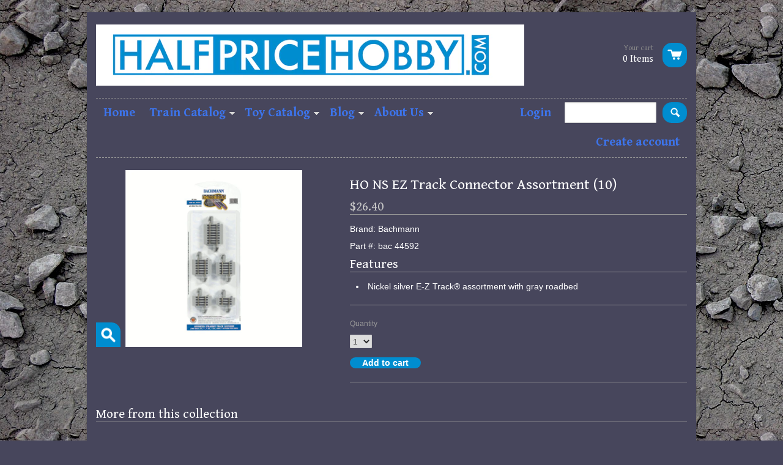

--- FILE ---
content_type: text/html; charset=utf-8
request_url: https://www.halfpricehobby.com/products/bac44592
body_size: 12930
content:
<!doctype html>
<!--[if lt IE 7]><html class="no-js ie6 oldie" lang="en"><![endif]-->
<!--[if IE 7]><html class="no-js ie7 oldie" lang="en"><![endif]-->
<!--[if IE 8]><html class="no-js ie8 oldie" lang="en"><![endif]-->
<!--[if gt IE 8]><!--><html class="no-js" lang="en"><!--<![endif]-->
<head>

  <link rel="shortcut icon" href="//www.halfpricehobby.com/cdn/shop/t/2/assets/favicon.png?v=13" type="image/png" />
  <meta charset="utf-8">
  <meta http-equiv="X-UA-Compatible" content="IE=edge,chrome=1">

  <title>Halfpricehobby.com - HO NS EZ Track Connector Assortment (10)</title>

  
  <meta name="description" content="Brand: Bachmann Part #: bac 44592 Features Nickel silver E-Z Track® assortment with gray roadbed" />
  
  
  <meta name="viewport" content="width=device-width, initial-scale=1.0, maximum-scale=1.0, user-scalable=no">
  
  <link rel="canonical" href="https://www.halfpricehobby.com/products/bac44592" /> 
  
  


  <meta property="og:url" content="https://www.halfpricehobby.com/products/bac44592" />
  <meta property="og:title" content="HO NS EZ Track Connector Assortment (10)" />
  <meta property="og:description" content="Brand: Bachmann
Part #: bac 44592
Features

Nickel silver E-Z Track® assortment with gray roadbed
" />
  <meta property="og:image" content="//www.halfpricehobby.com/cdn/shop/products/BAC44592_medium.gif?v=1571438899" />


  <link href="//www.halfpricehobby.com/cdn/shop/t/2/assets/shop.css?v=144350367112682753171674755456" rel="stylesheet" type="text/css" media="all" />
  
  <link rel="stylesheet" type="text/css" href="//fonts.googleapis.com/css?family=Gentium+Book+Basic:300,400,700">
  
  
  <link rel="stylesheet" type="text/css" href="//fonts.googleapis.com/css?family=Gentium+Book+Basic:300,400,700">
  
  <script src="//www.halfpricehobby.com/cdn/shop/t/2/assets/html5shiv.js?v=107268875627107148941382033812" type="text/javascript"></script>
  
  

  <script>window.performance && window.performance.mark && window.performance.mark('shopify.content_for_header.start');</script><meta id="shopify-digital-wallet" name="shopify-digital-wallet" content="/2805902/digital_wallets/dialog">
<meta name="shopify-checkout-api-token" content="6a715d3cac63901ee05b83d07dc84cef">
<meta id="in-context-paypal-metadata" data-shop-id="2805902" data-venmo-supported="false" data-environment="production" data-locale="en_US" data-paypal-v4="true" data-currency="USD">
<link rel="alternate" type="application/json+oembed" href="https://www.halfpricehobby.com/products/bac44592.oembed">
<script async="async" src="/checkouts/internal/preloads.js?locale=en-US"></script>
<link rel="preconnect" href="https://shop.app" crossorigin="anonymous">
<script async="async" src="https://shop.app/checkouts/internal/preloads.js?locale=en-US&shop_id=2805902" crossorigin="anonymous"></script>
<script id="shopify-features" type="application/json">{"accessToken":"6a715d3cac63901ee05b83d07dc84cef","betas":["rich-media-storefront-analytics"],"domain":"www.halfpricehobby.com","predictiveSearch":true,"shopId":2805902,"locale":"en"}</script>
<script>var Shopify = Shopify || {};
Shopify.shop = "halfpricehobby-com.myshopify.com";
Shopify.locale = "en";
Shopify.currency = {"active":"USD","rate":"1.0"};
Shopify.country = "US";
Shopify.theme = {"name":"React","id":5075194,"schema_name":null,"schema_version":null,"theme_store_id":348,"role":"main"};
Shopify.theme.handle = "null";
Shopify.theme.style = {"id":null,"handle":null};
Shopify.cdnHost = "www.halfpricehobby.com/cdn";
Shopify.routes = Shopify.routes || {};
Shopify.routes.root = "/";</script>
<script type="module">!function(o){(o.Shopify=o.Shopify||{}).modules=!0}(window);</script>
<script>!function(o){function n(){var o=[];function n(){o.push(Array.prototype.slice.apply(arguments))}return n.q=o,n}var t=o.Shopify=o.Shopify||{};t.loadFeatures=n(),t.autoloadFeatures=n()}(window);</script>
<script>
  window.ShopifyPay = window.ShopifyPay || {};
  window.ShopifyPay.apiHost = "shop.app\/pay";
  window.ShopifyPay.redirectState = null;
</script>
<script id="shop-js-analytics" type="application/json">{"pageType":"product"}</script>
<script defer="defer" async type="module" src="//www.halfpricehobby.com/cdn/shopifycloud/shop-js/modules/v2/client.init-shop-cart-sync_C5BV16lS.en.esm.js"></script>
<script defer="defer" async type="module" src="//www.halfpricehobby.com/cdn/shopifycloud/shop-js/modules/v2/chunk.common_CygWptCX.esm.js"></script>
<script type="module">
  await import("//www.halfpricehobby.com/cdn/shopifycloud/shop-js/modules/v2/client.init-shop-cart-sync_C5BV16lS.en.esm.js");
await import("//www.halfpricehobby.com/cdn/shopifycloud/shop-js/modules/v2/chunk.common_CygWptCX.esm.js");

  window.Shopify.SignInWithShop?.initShopCartSync?.({"fedCMEnabled":true,"windoidEnabled":true});

</script>
<script>
  window.Shopify = window.Shopify || {};
  if (!window.Shopify.featureAssets) window.Shopify.featureAssets = {};
  window.Shopify.featureAssets['shop-js'] = {"shop-cart-sync":["modules/v2/client.shop-cart-sync_ZFArdW7E.en.esm.js","modules/v2/chunk.common_CygWptCX.esm.js"],"init-fed-cm":["modules/v2/client.init-fed-cm_CmiC4vf6.en.esm.js","modules/v2/chunk.common_CygWptCX.esm.js"],"shop-button":["modules/v2/client.shop-button_tlx5R9nI.en.esm.js","modules/v2/chunk.common_CygWptCX.esm.js"],"shop-cash-offers":["modules/v2/client.shop-cash-offers_DOA2yAJr.en.esm.js","modules/v2/chunk.common_CygWptCX.esm.js","modules/v2/chunk.modal_D71HUcav.esm.js"],"init-windoid":["modules/v2/client.init-windoid_sURxWdc1.en.esm.js","modules/v2/chunk.common_CygWptCX.esm.js"],"shop-toast-manager":["modules/v2/client.shop-toast-manager_ClPi3nE9.en.esm.js","modules/v2/chunk.common_CygWptCX.esm.js"],"init-shop-email-lookup-coordinator":["modules/v2/client.init-shop-email-lookup-coordinator_B8hsDcYM.en.esm.js","modules/v2/chunk.common_CygWptCX.esm.js"],"init-shop-cart-sync":["modules/v2/client.init-shop-cart-sync_C5BV16lS.en.esm.js","modules/v2/chunk.common_CygWptCX.esm.js"],"avatar":["modules/v2/client.avatar_BTnouDA3.en.esm.js"],"pay-button":["modules/v2/client.pay-button_FdsNuTd3.en.esm.js","modules/v2/chunk.common_CygWptCX.esm.js"],"init-customer-accounts":["modules/v2/client.init-customer-accounts_DxDtT_ad.en.esm.js","modules/v2/client.shop-login-button_C5VAVYt1.en.esm.js","modules/v2/chunk.common_CygWptCX.esm.js","modules/v2/chunk.modal_D71HUcav.esm.js"],"init-shop-for-new-customer-accounts":["modules/v2/client.init-shop-for-new-customer-accounts_ChsxoAhi.en.esm.js","modules/v2/client.shop-login-button_C5VAVYt1.en.esm.js","modules/v2/chunk.common_CygWptCX.esm.js","modules/v2/chunk.modal_D71HUcav.esm.js"],"shop-login-button":["modules/v2/client.shop-login-button_C5VAVYt1.en.esm.js","modules/v2/chunk.common_CygWptCX.esm.js","modules/v2/chunk.modal_D71HUcav.esm.js"],"init-customer-accounts-sign-up":["modules/v2/client.init-customer-accounts-sign-up_CPSyQ0Tj.en.esm.js","modules/v2/client.shop-login-button_C5VAVYt1.en.esm.js","modules/v2/chunk.common_CygWptCX.esm.js","modules/v2/chunk.modal_D71HUcav.esm.js"],"shop-follow-button":["modules/v2/client.shop-follow-button_Cva4Ekp9.en.esm.js","modules/v2/chunk.common_CygWptCX.esm.js","modules/v2/chunk.modal_D71HUcav.esm.js"],"checkout-modal":["modules/v2/client.checkout-modal_BPM8l0SH.en.esm.js","modules/v2/chunk.common_CygWptCX.esm.js","modules/v2/chunk.modal_D71HUcav.esm.js"],"lead-capture":["modules/v2/client.lead-capture_Bi8yE_yS.en.esm.js","modules/v2/chunk.common_CygWptCX.esm.js","modules/v2/chunk.modal_D71HUcav.esm.js"],"shop-login":["modules/v2/client.shop-login_D6lNrXab.en.esm.js","modules/v2/chunk.common_CygWptCX.esm.js","modules/v2/chunk.modal_D71HUcav.esm.js"],"payment-terms":["modules/v2/client.payment-terms_CZxnsJam.en.esm.js","modules/v2/chunk.common_CygWptCX.esm.js","modules/v2/chunk.modal_D71HUcav.esm.js"]};
</script>
<script id="__st">var __st={"a":2805902,"offset":-18000,"reqid":"0039544a-3def-409c-bc5a-9a7310c926ce-1768688336","pageurl":"www.halfpricehobby.com\/products\/bac44592","u":"d3c2706f2a51","p":"product","rtyp":"product","rid":179101325};</script>
<script>window.ShopifyPaypalV4VisibilityTracking = true;</script>
<script id="captcha-bootstrap">!function(){'use strict';const t='contact',e='account',n='new_comment',o=[[t,t],['blogs',n],['comments',n],[t,'customer']],c=[[e,'customer_login'],[e,'guest_login'],[e,'recover_customer_password'],[e,'create_customer']],r=t=>t.map((([t,e])=>`form[action*='/${t}']:not([data-nocaptcha='true']) input[name='form_type'][value='${e}']`)).join(','),a=t=>()=>t?[...document.querySelectorAll(t)].map((t=>t.form)):[];function s(){const t=[...o],e=r(t);return a(e)}const i='password',u='form_key',d=['recaptcha-v3-token','g-recaptcha-response','h-captcha-response',i],f=()=>{try{return window.sessionStorage}catch{return}},m='__shopify_v',_=t=>t.elements[u];function p(t,e,n=!1){try{const o=window.sessionStorage,c=JSON.parse(o.getItem(e)),{data:r}=function(t){const{data:e,action:n}=t;return t[m]||n?{data:e,action:n}:{data:t,action:n}}(c);for(const[e,n]of Object.entries(r))t.elements[e]&&(t.elements[e].value=n);n&&o.removeItem(e)}catch(o){console.error('form repopulation failed',{error:o})}}const l='form_type',E='cptcha';function T(t){t.dataset[E]=!0}const w=window,h=w.document,L='Shopify',v='ce_forms',y='captcha';let A=!1;((t,e)=>{const n=(g='f06e6c50-85a8-45c8-87d0-21a2b65856fe',I='https://cdn.shopify.com/shopifycloud/storefront-forms-hcaptcha/ce_storefront_forms_captcha_hcaptcha.v1.5.2.iife.js',D={infoText:'Protected by hCaptcha',privacyText:'Privacy',termsText:'Terms'},(t,e,n)=>{const o=w[L][v],c=o.bindForm;if(c)return c(t,g,e,D).then(n);var r;o.q.push([[t,g,e,D],n]),r=I,A||(h.body.append(Object.assign(h.createElement('script'),{id:'captcha-provider',async:!0,src:r})),A=!0)});var g,I,D;w[L]=w[L]||{},w[L][v]=w[L][v]||{},w[L][v].q=[],w[L][y]=w[L][y]||{},w[L][y].protect=function(t,e){n(t,void 0,e),T(t)},Object.freeze(w[L][y]),function(t,e,n,w,h,L){const[v,y,A,g]=function(t,e,n){const i=e?o:[],u=t?c:[],d=[...i,...u],f=r(d),m=r(i),_=r(d.filter((([t,e])=>n.includes(e))));return[a(f),a(m),a(_),s()]}(w,h,L),I=t=>{const e=t.target;return e instanceof HTMLFormElement?e:e&&e.form},D=t=>v().includes(t);t.addEventListener('submit',(t=>{const e=I(t);if(!e)return;const n=D(e)&&!e.dataset.hcaptchaBound&&!e.dataset.recaptchaBound,o=_(e),c=g().includes(e)&&(!o||!o.value);(n||c)&&t.preventDefault(),c&&!n&&(function(t){try{if(!f())return;!function(t){const e=f();if(!e)return;const n=_(t);if(!n)return;const o=n.value;o&&e.removeItem(o)}(t);const e=Array.from(Array(32),(()=>Math.random().toString(36)[2])).join('');!function(t,e){_(t)||t.append(Object.assign(document.createElement('input'),{type:'hidden',name:u})),t.elements[u].value=e}(t,e),function(t,e){const n=f();if(!n)return;const o=[...t.querySelectorAll(`input[type='${i}']`)].map((({name:t})=>t)),c=[...d,...o],r={};for(const[a,s]of new FormData(t).entries())c.includes(a)||(r[a]=s);n.setItem(e,JSON.stringify({[m]:1,action:t.action,data:r}))}(t,e)}catch(e){console.error('failed to persist form',e)}}(e),e.submit())}));const S=(t,e)=>{t&&!t.dataset[E]&&(n(t,e.some((e=>e===t))),T(t))};for(const o of['focusin','change'])t.addEventListener(o,(t=>{const e=I(t);D(e)&&S(e,y())}));const B=e.get('form_key'),M=e.get(l),P=B&&M;t.addEventListener('DOMContentLoaded',(()=>{const t=y();if(P)for(const e of t)e.elements[l].value===M&&p(e,B);[...new Set([...A(),...v().filter((t=>'true'===t.dataset.shopifyCaptcha))])].forEach((e=>S(e,t)))}))}(h,new URLSearchParams(w.location.search),n,t,e,['guest_login'])})(!0,!0)}();</script>
<script integrity="sha256-4kQ18oKyAcykRKYeNunJcIwy7WH5gtpwJnB7kiuLZ1E=" data-source-attribution="shopify.loadfeatures" defer="defer" src="//www.halfpricehobby.com/cdn/shopifycloud/storefront/assets/storefront/load_feature-a0a9edcb.js" crossorigin="anonymous"></script>
<script crossorigin="anonymous" defer="defer" src="//www.halfpricehobby.com/cdn/shopifycloud/storefront/assets/shopify_pay/storefront-65b4c6d7.js?v=20250812"></script>
<script data-source-attribution="shopify.dynamic_checkout.dynamic.init">var Shopify=Shopify||{};Shopify.PaymentButton=Shopify.PaymentButton||{isStorefrontPortableWallets:!0,init:function(){window.Shopify.PaymentButton.init=function(){};var t=document.createElement("script");t.src="https://www.halfpricehobby.com/cdn/shopifycloud/portable-wallets/latest/portable-wallets.en.js",t.type="module",document.head.appendChild(t)}};
</script>
<script data-source-attribution="shopify.dynamic_checkout.buyer_consent">
  function portableWalletsHideBuyerConsent(e){var t=document.getElementById("shopify-buyer-consent"),n=document.getElementById("shopify-subscription-policy-button");t&&n&&(t.classList.add("hidden"),t.setAttribute("aria-hidden","true"),n.removeEventListener("click",e))}function portableWalletsShowBuyerConsent(e){var t=document.getElementById("shopify-buyer-consent"),n=document.getElementById("shopify-subscription-policy-button");t&&n&&(t.classList.remove("hidden"),t.removeAttribute("aria-hidden"),n.addEventListener("click",e))}window.Shopify?.PaymentButton&&(window.Shopify.PaymentButton.hideBuyerConsent=portableWalletsHideBuyerConsent,window.Shopify.PaymentButton.showBuyerConsent=portableWalletsShowBuyerConsent);
</script>
<script data-source-attribution="shopify.dynamic_checkout.cart.bootstrap">document.addEventListener("DOMContentLoaded",(function(){function t(){return document.querySelector("shopify-accelerated-checkout-cart, shopify-accelerated-checkout")}if(t())Shopify.PaymentButton.init();else{new MutationObserver((function(e,n){t()&&(Shopify.PaymentButton.init(),n.disconnect())})).observe(document.body,{childList:!0,subtree:!0})}}));
</script>
<link id="shopify-accelerated-checkout-styles" rel="stylesheet" media="screen" href="https://www.halfpricehobby.com/cdn/shopifycloud/portable-wallets/latest/accelerated-checkout-backwards-compat.css" crossorigin="anonymous">
<style id="shopify-accelerated-checkout-cart">
        #shopify-buyer-consent {
  margin-top: 1em;
  display: inline-block;
  width: 100%;
}

#shopify-buyer-consent.hidden {
  display: none;
}

#shopify-subscription-policy-button {
  background: none;
  border: none;
  padding: 0;
  text-decoration: underline;
  font-size: inherit;
  cursor: pointer;
}

#shopify-subscription-policy-button::before {
  box-shadow: none;
}

      </style>

<script>window.performance && window.performance.mark && window.performance.mark('shopify.content_for_header.end');</script>

  <script type="text/javascript" src="//ajax.googleapis.com/ajax/libs/jquery/1.4.2/jquery.min.js"></script>
  
  <script src="//www.halfpricehobby.com/cdn/shopifycloud/storefront/assets/themes_support/option_selection-b017cd28.js" type="text/javascript"></script>
  <script src="//www.halfpricehobby.com/cdn/shopifycloud/storefront/assets/themes_support/api.jquery-7ab1a3a4.js" type="text/javascript"></script>

  
  
<link href="https://monorail-edge.shopifysvc.com" rel="dns-prefetch">
<script>(function(){if ("sendBeacon" in navigator && "performance" in window) {try {var session_token_from_headers = performance.getEntriesByType('navigation')[0].serverTiming.find(x => x.name == '_s').description;} catch {var session_token_from_headers = undefined;}var session_cookie_matches = document.cookie.match(/_shopify_s=([^;]*)/);var session_token_from_cookie = session_cookie_matches && session_cookie_matches.length === 2 ? session_cookie_matches[1] : "";var session_token = session_token_from_headers || session_token_from_cookie || "";function handle_abandonment_event(e) {var entries = performance.getEntries().filter(function(entry) {return /monorail-edge.shopifysvc.com/.test(entry.name);});if (!window.abandonment_tracked && entries.length === 0) {window.abandonment_tracked = true;var currentMs = Date.now();var navigation_start = performance.timing.navigationStart;var payload = {shop_id: 2805902,url: window.location.href,navigation_start,duration: currentMs - navigation_start,session_token,page_type: "product"};window.navigator.sendBeacon("https://monorail-edge.shopifysvc.com/v1/produce", JSON.stringify({schema_id: "online_store_buyer_site_abandonment/1.1",payload: payload,metadata: {event_created_at_ms: currentMs,event_sent_at_ms: currentMs}}));}}window.addEventListener('pagehide', handle_abandonment_event);}}());</script>
<script id="web-pixels-manager-setup">(function e(e,d,r,n,o){if(void 0===o&&(o={}),!Boolean(null===(a=null===(i=window.Shopify)||void 0===i?void 0:i.analytics)||void 0===a?void 0:a.replayQueue)){var i,a;window.Shopify=window.Shopify||{};var t=window.Shopify;t.analytics=t.analytics||{};var s=t.analytics;s.replayQueue=[],s.publish=function(e,d,r){return s.replayQueue.push([e,d,r]),!0};try{self.performance.mark("wpm:start")}catch(e){}var l=function(){var e={modern:/Edge?\/(1{2}[4-9]|1[2-9]\d|[2-9]\d{2}|\d{4,})\.\d+(\.\d+|)|Firefox\/(1{2}[4-9]|1[2-9]\d|[2-9]\d{2}|\d{4,})\.\d+(\.\d+|)|Chrom(ium|e)\/(9{2}|\d{3,})\.\d+(\.\d+|)|(Maci|X1{2}).+ Version\/(15\.\d+|(1[6-9]|[2-9]\d|\d{3,})\.\d+)([,.]\d+|)( \(\w+\)|)( Mobile\/\w+|) Safari\/|Chrome.+OPR\/(9{2}|\d{3,})\.\d+\.\d+|(CPU[ +]OS|iPhone[ +]OS|CPU[ +]iPhone|CPU IPhone OS|CPU iPad OS)[ +]+(15[._]\d+|(1[6-9]|[2-9]\d|\d{3,})[._]\d+)([._]\d+|)|Android:?[ /-](13[3-9]|1[4-9]\d|[2-9]\d{2}|\d{4,})(\.\d+|)(\.\d+|)|Android.+Firefox\/(13[5-9]|1[4-9]\d|[2-9]\d{2}|\d{4,})\.\d+(\.\d+|)|Android.+Chrom(ium|e)\/(13[3-9]|1[4-9]\d|[2-9]\d{2}|\d{4,})\.\d+(\.\d+|)|SamsungBrowser\/([2-9]\d|\d{3,})\.\d+/,legacy:/Edge?\/(1[6-9]|[2-9]\d|\d{3,})\.\d+(\.\d+|)|Firefox\/(5[4-9]|[6-9]\d|\d{3,})\.\d+(\.\d+|)|Chrom(ium|e)\/(5[1-9]|[6-9]\d|\d{3,})\.\d+(\.\d+|)([\d.]+$|.*Safari\/(?![\d.]+ Edge\/[\d.]+$))|(Maci|X1{2}).+ Version\/(10\.\d+|(1[1-9]|[2-9]\d|\d{3,})\.\d+)([,.]\d+|)( \(\w+\)|)( Mobile\/\w+|) Safari\/|Chrome.+OPR\/(3[89]|[4-9]\d|\d{3,})\.\d+\.\d+|(CPU[ +]OS|iPhone[ +]OS|CPU[ +]iPhone|CPU IPhone OS|CPU iPad OS)[ +]+(10[._]\d+|(1[1-9]|[2-9]\d|\d{3,})[._]\d+)([._]\d+|)|Android:?[ /-](13[3-9]|1[4-9]\d|[2-9]\d{2}|\d{4,})(\.\d+|)(\.\d+|)|Mobile Safari.+OPR\/([89]\d|\d{3,})\.\d+\.\d+|Android.+Firefox\/(13[5-9]|1[4-9]\d|[2-9]\d{2}|\d{4,})\.\d+(\.\d+|)|Android.+Chrom(ium|e)\/(13[3-9]|1[4-9]\d|[2-9]\d{2}|\d{4,})\.\d+(\.\d+|)|Android.+(UC? ?Browser|UCWEB|U3)[ /]?(15\.([5-9]|\d{2,})|(1[6-9]|[2-9]\d|\d{3,})\.\d+)\.\d+|SamsungBrowser\/(5\.\d+|([6-9]|\d{2,})\.\d+)|Android.+MQ{2}Browser\/(14(\.(9|\d{2,})|)|(1[5-9]|[2-9]\d|\d{3,})(\.\d+|))(\.\d+|)|K[Aa][Ii]OS\/(3\.\d+|([4-9]|\d{2,})\.\d+)(\.\d+|)/},d=e.modern,r=e.legacy,n=navigator.userAgent;return n.match(d)?"modern":n.match(r)?"legacy":"unknown"}(),u="modern"===l?"modern":"legacy",c=(null!=n?n:{modern:"",legacy:""})[u],f=function(e){return[e.baseUrl,"/wpm","/b",e.hashVersion,"modern"===e.buildTarget?"m":"l",".js"].join("")}({baseUrl:d,hashVersion:r,buildTarget:u}),m=function(e){var d=e.version,r=e.bundleTarget,n=e.surface,o=e.pageUrl,i=e.monorailEndpoint;return{emit:function(e){var a=e.status,t=e.errorMsg,s=(new Date).getTime(),l=JSON.stringify({metadata:{event_sent_at_ms:s},events:[{schema_id:"web_pixels_manager_load/3.1",payload:{version:d,bundle_target:r,page_url:o,status:a,surface:n,error_msg:t},metadata:{event_created_at_ms:s}}]});if(!i)return console&&console.warn&&console.warn("[Web Pixels Manager] No Monorail endpoint provided, skipping logging."),!1;try{return self.navigator.sendBeacon.bind(self.navigator)(i,l)}catch(e){}var u=new XMLHttpRequest;try{return u.open("POST",i,!0),u.setRequestHeader("Content-Type","text/plain"),u.send(l),!0}catch(e){return console&&console.warn&&console.warn("[Web Pixels Manager] Got an unhandled error while logging to Monorail."),!1}}}}({version:r,bundleTarget:l,surface:e.surface,pageUrl:self.location.href,monorailEndpoint:e.monorailEndpoint});try{o.browserTarget=l,function(e){var d=e.src,r=e.async,n=void 0===r||r,o=e.onload,i=e.onerror,a=e.sri,t=e.scriptDataAttributes,s=void 0===t?{}:t,l=document.createElement("script"),u=document.querySelector("head"),c=document.querySelector("body");if(l.async=n,l.src=d,a&&(l.integrity=a,l.crossOrigin="anonymous"),s)for(var f in s)if(Object.prototype.hasOwnProperty.call(s,f))try{l.dataset[f]=s[f]}catch(e){}if(o&&l.addEventListener("load",o),i&&l.addEventListener("error",i),u)u.appendChild(l);else{if(!c)throw new Error("Did not find a head or body element to append the script");c.appendChild(l)}}({src:f,async:!0,onload:function(){if(!function(){var e,d;return Boolean(null===(d=null===(e=window.Shopify)||void 0===e?void 0:e.analytics)||void 0===d?void 0:d.initialized)}()){var d=window.webPixelsManager.init(e)||void 0;if(d){var r=window.Shopify.analytics;r.replayQueue.forEach((function(e){var r=e[0],n=e[1],o=e[2];d.publishCustomEvent(r,n,o)})),r.replayQueue=[],r.publish=d.publishCustomEvent,r.visitor=d.visitor,r.initialized=!0}}},onerror:function(){return m.emit({status:"failed",errorMsg:"".concat(f," has failed to load")})},sri:function(e){var d=/^sha384-[A-Za-z0-9+/=]+$/;return"string"==typeof e&&d.test(e)}(c)?c:"",scriptDataAttributes:o}),m.emit({status:"loading"})}catch(e){m.emit({status:"failed",errorMsg:(null==e?void 0:e.message)||"Unknown error"})}}})({shopId: 2805902,storefrontBaseUrl: "https://www.halfpricehobby.com",extensionsBaseUrl: "https://extensions.shopifycdn.com/cdn/shopifycloud/web-pixels-manager",monorailEndpoint: "https://monorail-edge.shopifysvc.com/unstable/produce_batch",surface: "storefront-renderer",enabledBetaFlags: ["2dca8a86"],webPixelsConfigList: [{"id":"99385544","eventPayloadVersion":"v1","runtimeContext":"LAX","scriptVersion":"1","type":"CUSTOM","privacyPurposes":["ANALYTICS"],"name":"Google Analytics tag (migrated)"},{"id":"shopify-app-pixel","configuration":"{}","eventPayloadVersion":"v1","runtimeContext":"STRICT","scriptVersion":"0450","apiClientId":"shopify-pixel","type":"APP","privacyPurposes":["ANALYTICS","MARKETING"]},{"id":"shopify-custom-pixel","eventPayloadVersion":"v1","runtimeContext":"LAX","scriptVersion":"0450","apiClientId":"shopify-pixel","type":"CUSTOM","privacyPurposes":["ANALYTICS","MARKETING"]}],isMerchantRequest: false,initData: {"shop":{"name":"Halfpricehobby.com","paymentSettings":{"currencyCode":"USD"},"myshopifyDomain":"halfpricehobby-com.myshopify.com","countryCode":"US","storefrontUrl":"https:\/\/www.halfpricehobby.com"},"customer":null,"cart":null,"checkout":null,"productVariants":[{"price":{"amount":26.4,"currencyCode":"USD"},"product":{"title":"HO NS EZ Track Connector Assortment (10)","vendor":"Horizon Hobby","id":"179101325","untranslatedTitle":"HO NS EZ Track Connector Assortment (10)","url":"\/products\/bac44592","type":"Track"},"id":"410344445","image":{"src":"\/\/www.halfpricehobby.com\/cdn\/shop\/products\/BAC44592.gif?v=1571438899"},"sku":"022899445922","title":"Default","untranslatedTitle":"Default"}],"purchasingCompany":null},},"https://www.halfpricehobby.com/cdn","fcfee988w5aeb613cpc8e4bc33m6693e112",{"modern":"","legacy":""},{"shopId":"2805902","storefrontBaseUrl":"https:\/\/www.halfpricehobby.com","extensionBaseUrl":"https:\/\/extensions.shopifycdn.com\/cdn\/shopifycloud\/web-pixels-manager","surface":"storefront-renderer","enabledBetaFlags":"[\"2dca8a86\"]","isMerchantRequest":"false","hashVersion":"fcfee988w5aeb613cpc8e4bc33m6693e112","publish":"custom","events":"[[\"page_viewed\",{}],[\"product_viewed\",{\"productVariant\":{\"price\":{\"amount\":26.4,\"currencyCode\":\"USD\"},\"product\":{\"title\":\"HO NS EZ Track Connector Assortment (10)\",\"vendor\":\"Horizon Hobby\",\"id\":\"179101325\",\"untranslatedTitle\":\"HO NS EZ Track Connector Assortment (10)\",\"url\":\"\/products\/bac44592\",\"type\":\"Track\"},\"id\":\"410344445\",\"image\":{\"src\":\"\/\/www.halfpricehobby.com\/cdn\/shop\/products\/BAC44592.gif?v=1571438899\"},\"sku\":\"022899445922\",\"title\":\"Default\",\"untranslatedTitle\":\"Default\"}}]]"});</script><script>
  window.ShopifyAnalytics = window.ShopifyAnalytics || {};
  window.ShopifyAnalytics.meta = window.ShopifyAnalytics.meta || {};
  window.ShopifyAnalytics.meta.currency = 'USD';
  var meta = {"product":{"id":179101325,"gid":"gid:\/\/shopify\/Product\/179101325","vendor":"Horizon Hobby","type":"Track","handle":"bac44592","variants":[{"id":410344445,"price":2640,"name":"HO NS EZ Track Connector Assortment (10)","public_title":null,"sku":"022899445922"}],"remote":false},"page":{"pageType":"product","resourceType":"product","resourceId":179101325,"requestId":"0039544a-3def-409c-bc5a-9a7310c926ce-1768688336"}};
  for (var attr in meta) {
    window.ShopifyAnalytics.meta[attr] = meta[attr];
  }
</script>
<script class="analytics">
  (function () {
    var customDocumentWrite = function(content) {
      var jquery = null;

      if (window.jQuery) {
        jquery = window.jQuery;
      } else if (window.Checkout && window.Checkout.$) {
        jquery = window.Checkout.$;
      }

      if (jquery) {
        jquery('body').append(content);
      }
    };

    var hasLoggedConversion = function(token) {
      if (token) {
        return document.cookie.indexOf('loggedConversion=' + token) !== -1;
      }
      return false;
    }

    var setCookieIfConversion = function(token) {
      if (token) {
        var twoMonthsFromNow = new Date(Date.now());
        twoMonthsFromNow.setMonth(twoMonthsFromNow.getMonth() + 2);

        document.cookie = 'loggedConversion=' + token + '; expires=' + twoMonthsFromNow;
      }
    }

    var trekkie = window.ShopifyAnalytics.lib = window.trekkie = window.trekkie || [];
    if (trekkie.integrations) {
      return;
    }
    trekkie.methods = [
      'identify',
      'page',
      'ready',
      'track',
      'trackForm',
      'trackLink'
    ];
    trekkie.factory = function(method) {
      return function() {
        var args = Array.prototype.slice.call(arguments);
        args.unshift(method);
        trekkie.push(args);
        return trekkie;
      };
    };
    for (var i = 0; i < trekkie.methods.length; i++) {
      var key = trekkie.methods[i];
      trekkie[key] = trekkie.factory(key);
    }
    trekkie.load = function(config) {
      trekkie.config = config || {};
      trekkie.config.initialDocumentCookie = document.cookie;
      var first = document.getElementsByTagName('script')[0];
      var script = document.createElement('script');
      script.type = 'text/javascript';
      script.onerror = function(e) {
        var scriptFallback = document.createElement('script');
        scriptFallback.type = 'text/javascript';
        scriptFallback.onerror = function(error) {
                var Monorail = {
      produce: function produce(monorailDomain, schemaId, payload) {
        var currentMs = new Date().getTime();
        var event = {
          schema_id: schemaId,
          payload: payload,
          metadata: {
            event_created_at_ms: currentMs,
            event_sent_at_ms: currentMs
          }
        };
        return Monorail.sendRequest("https://" + monorailDomain + "/v1/produce", JSON.stringify(event));
      },
      sendRequest: function sendRequest(endpointUrl, payload) {
        // Try the sendBeacon API
        if (window && window.navigator && typeof window.navigator.sendBeacon === 'function' && typeof window.Blob === 'function' && !Monorail.isIos12()) {
          var blobData = new window.Blob([payload], {
            type: 'text/plain'
          });

          if (window.navigator.sendBeacon(endpointUrl, blobData)) {
            return true;
          } // sendBeacon was not successful

        } // XHR beacon

        var xhr = new XMLHttpRequest();

        try {
          xhr.open('POST', endpointUrl);
          xhr.setRequestHeader('Content-Type', 'text/plain');
          xhr.send(payload);
        } catch (e) {
          console.log(e);
        }

        return false;
      },
      isIos12: function isIos12() {
        return window.navigator.userAgent.lastIndexOf('iPhone; CPU iPhone OS 12_') !== -1 || window.navigator.userAgent.lastIndexOf('iPad; CPU OS 12_') !== -1;
      }
    };
    Monorail.produce('monorail-edge.shopifysvc.com',
      'trekkie_storefront_load_errors/1.1',
      {shop_id: 2805902,
      theme_id: 5075194,
      app_name: "storefront",
      context_url: window.location.href,
      source_url: "//www.halfpricehobby.com/cdn/s/trekkie.storefront.cd680fe47e6c39ca5d5df5f0a32d569bc48c0f27.min.js"});

        };
        scriptFallback.async = true;
        scriptFallback.src = '//www.halfpricehobby.com/cdn/s/trekkie.storefront.cd680fe47e6c39ca5d5df5f0a32d569bc48c0f27.min.js';
        first.parentNode.insertBefore(scriptFallback, first);
      };
      script.async = true;
      script.src = '//www.halfpricehobby.com/cdn/s/trekkie.storefront.cd680fe47e6c39ca5d5df5f0a32d569bc48c0f27.min.js';
      first.parentNode.insertBefore(script, first);
    };
    trekkie.load(
      {"Trekkie":{"appName":"storefront","development":false,"defaultAttributes":{"shopId":2805902,"isMerchantRequest":null,"themeId":5075194,"themeCityHash":"13502170124862860684","contentLanguage":"en","currency":"USD","eventMetadataId":"2ac7d5f8-1cb3-4eb5-909a-67af82be2bc9"},"isServerSideCookieWritingEnabled":true,"monorailRegion":"shop_domain","enabledBetaFlags":["65f19447"]},"Session Attribution":{},"S2S":{"facebookCapiEnabled":false,"source":"trekkie-storefront-renderer","apiClientId":580111}}
    );

    var loaded = false;
    trekkie.ready(function() {
      if (loaded) return;
      loaded = true;

      window.ShopifyAnalytics.lib = window.trekkie;

      var originalDocumentWrite = document.write;
      document.write = customDocumentWrite;
      try { window.ShopifyAnalytics.merchantGoogleAnalytics.call(this); } catch(error) {};
      document.write = originalDocumentWrite;

      window.ShopifyAnalytics.lib.page(null,{"pageType":"product","resourceType":"product","resourceId":179101325,"requestId":"0039544a-3def-409c-bc5a-9a7310c926ce-1768688336","shopifyEmitted":true});

      var match = window.location.pathname.match(/checkouts\/(.+)\/(thank_you|post_purchase)/)
      var token = match? match[1]: undefined;
      if (!hasLoggedConversion(token)) {
        setCookieIfConversion(token);
        window.ShopifyAnalytics.lib.track("Viewed Product",{"currency":"USD","variantId":410344445,"productId":179101325,"productGid":"gid:\/\/shopify\/Product\/179101325","name":"HO NS EZ Track Connector Assortment (10)","price":"26.40","sku":"022899445922","brand":"Horizon Hobby","variant":null,"category":"Track","nonInteraction":true,"remote":false},undefined,undefined,{"shopifyEmitted":true});
      window.ShopifyAnalytics.lib.track("monorail:\/\/trekkie_storefront_viewed_product\/1.1",{"currency":"USD","variantId":410344445,"productId":179101325,"productGid":"gid:\/\/shopify\/Product\/179101325","name":"HO NS EZ Track Connector Assortment (10)","price":"26.40","sku":"022899445922","brand":"Horizon Hobby","variant":null,"category":"Track","nonInteraction":true,"remote":false,"referer":"https:\/\/www.halfpricehobby.com\/products\/bac44592"});
      }
    });


        var eventsListenerScript = document.createElement('script');
        eventsListenerScript.async = true;
        eventsListenerScript.src = "//www.halfpricehobby.com/cdn/shopifycloud/storefront/assets/shop_events_listener-3da45d37.js";
        document.getElementsByTagName('head')[0].appendChild(eventsListenerScript);

})();</script>
  <script>
  if (!window.ga || (window.ga && typeof window.ga !== 'function')) {
    window.ga = function ga() {
      (window.ga.q = window.ga.q || []).push(arguments);
      if (window.Shopify && window.Shopify.analytics && typeof window.Shopify.analytics.publish === 'function') {
        window.Shopify.analytics.publish("ga_stub_called", {}, {sendTo: "google_osp_migration"});
      }
      console.error("Shopify's Google Analytics stub called with:", Array.from(arguments), "\nSee https://help.shopify.com/manual/promoting-marketing/pixels/pixel-migration#google for more information.");
    };
    if (window.Shopify && window.Shopify.analytics && typeof window.Shopify.analytics.publish === 'function') {
      window.Shopify.analytics.publish("ga_stub_initialized", {}, {sendTo: "google_osp_migration"});
    }
  }
</script>
<script
  defer
  src="https://www.halfpricehobby.com/cdn/shopifycloud/perf-kit/shopify-perf-kit-3.0.4.min.js"
  data-application="storefront-renderer"
  data-shop-id="2805902"
  data-render-region="gcp-us-central1"
  data-page-type="product"
  data-theme-instance-id="5075194"
  data-theme-name=""
  data-theme-version=""
  data-monorail-region="shop_domain"
  data-resource-timing-sampling-rate="10"
  data-shs="true"
  data-shs-beacon="true"
  data-shs-export-with-fetch="true"
  data-shs-logs-sample-rate="1"
  data-shs-beacon-endpoint="https://www.halfpricehobby.com/api/collect"
></script>
</head>

<body>
  <div class="wrapper">
    <header id="header" class="row">
      <div class="span12 clearfix">
        <div class="logo">
          
          <a href="/"><img src="//www.halfpricehobby.com/cdn/shop/t/2/assets/logo.png?v=40108373548899918721382039065" alt="Halfpricehobby.com" /></a>
          
        </div> <!-- /.logo -->
        <div class="cart-summary">
          <a href="/cart" class="clearfix">
            <div class="icon">View cart</div>
            <div class="details">
              
              <span class="note">Your cart</span>
              
              <span class="item-count">0 Items</span>
            </div> <!-- /.details -->
          </a>
        </div> <!-- /.cart-summary -->
      </div> <!-- /.span12 -->
    </header> <!-- /#header.row -->

    <section id="nav" class="row">
      <div class="span12">
        <nav class="main">
        <ul class="horizontal unstyled clearfix">
  
  
  <li>
    <a href="/" class=""><span>Home</span></a>
    
    
  </li>
  
  
  
  <li class="dropdown"><a href="#" class=""><span>Train Catalog</span></a>
    <ul class="dropdown">
      
      <li><a href="/collections/50-off-items">50% Off items</a></li>
      
      <li><a href="/collections/40-off-items">40% Off items</a></li>
      
      <li><a href="/collections/accessories">Accessories</a></li>
      
      <li><a href="/collections/couplers">Couplers</a></li>
      
      <li><a href="/collections/dcc">DCC</a></li>
      
      <li><a href="/collections/locomotives">Locomotives</a></li>
      
      <li><a href="/collections/paint">Paint</a></li>
      
      <li><a href="/collections/rolling-stock">Rolling Stock</a></li>
      
      <li><a href="/collections/scenery">Scenery</a></li>
      
      <li><a href="/collections/structures">Structures</a></li>
      
      <li><a href="/collections/supplies">Supplies</a></li>
      
      <li><a href="/collections/track">Track</a></li>
      
      <li><a href="/collections/train-sets">Train Sets</a></li>
      
      <li><a href="/collections/vehicles">Vehicles</a></li>
      
      <li><a href="/collections/magazines">Books & Magazines</a></li>
      
    </ul>
  </li>
  
  
  
  <li class="dropdown"><a href="#" class=""><span>Toy Catalog</span></a>
    <ul class="dropdown">
      
      <li><a href="/collections/toys-50-off">Toys - 50% Off</a></li>
      
      <li><a href="/collections/plastic-model-kits">Plastic Model Kits</a></li>
      
      <li><a href="/collections/lego">Lego Kits</a></li>
      
    </ul>
  </li>
  
  
  
  <li class="dropdown">
    <a href="/blogs/news" class=""><span>Blog</span></a>
    
    
    <ul class="dropdown">
      
      <li><a href="/blogs/news/17608528-winter-of-2015-discount">Winter of 2015 Discount</a></li>
      
      <li><a href="/blogs/news/15197465-fall-discount-promotional-code">Fall Discount promotional code</a></li>
      
      <li><a href="/blogs/news/14094233-spring-discount-sale">Spring Discount Sale</a></li>
      
      <li><a href="/blogs/news/13550317-latest-news-from-halfpricehobby">Latest news from Halfpricehobby</a></li>
      
      <li><a href="/blogs/news/11752529-winter-discount-sale">Winter Discount Sale</a></li>
      
      <li><a href="/blogs/news/11379781-new-halfpricehobby-com">New Halfpricehobby.com!</a></li>
      
    </ul>
    
  </li>
  
  
  
  <li class="dropdown"><a href="/pages/about-us" class=""><span>About Us</span></a>
    <ul class="dropdown">
      
      <li><a href="/pages/about-us">About Us</a></li>
      
      <li><a href="/pages/shipping-rates-and-concerns">Shipping Rates</a></li>
      
    </ul>
  </li>
  
  
  
  <li id="head-search" class="fr">
   <section class="searchform">
      <form id="search_form" name="search" action="/search" class="clearfix">
        <input type="submit" value="Go" class="submit" />
        <input type="text" class="text" name="q"  />
      </form>
    </section>
  </li>
  
  
  
    <li class="fr"><a href="/account/login" id="customer_login_link">Login</a></li>
    
    <li class="fr"><a href="/account/register" id="customer_register_link">Create account</a></li>
    
  

  <li class="show-when-fixed" id="cart-link">
    <a href="/cart">Your cart (0)</a>
  </li>
</ul>
        </nav> <!-- /.main -->
        <nav class="mobile clearfix">
  <select name="main_navigation" id="main_navigation" class="fl">
    <option value="/collections/track/products/bac44592" selected="selected">HO NS EZ Track Connector Assortment (10)</option>
    
    <option value="/">Home</option>
    
    
    <option value="#">Train Catalog</option>
    
    <option value="/collections/50-off-items">- 50% Off items</option>
    
    <option value="/collections/40-off-items">- 40% Off items</option>
    
    <option value="/collections/accessories">- Accessories</option>
    
    <option value="/collections/couplers">- Couplers</option>
    
    <option value="/collections/dcc">- DCC</option>
    
    <option value="/collections/locomotives">- Locomotives</option>
    
    <option value="/collections/paint">- Paint</option>
    
    <option value="/collections/rolling-stock">- Rolling Stock</option>
    
    <option value="/collections/scenery">- Scenery</option>
    
    <option value="/collections/structures">- Structures</option>
    
    <option value="/collections/supplies">- Supplies</option>
    
    <option value="/collections/track">- Track</option>
    
    <option value="/collections/train-sets">- Train Sets</option>
    
    <option value="/collections/vehicles">- Vehicles</option>
    
    <option value="/collections/magazines">- Books & Magazines</option>
    
    
    <option value="#">Toy Catalog</option>
    
    <option value="/collections/toys-50-off">- Toys - 50% Off</option>
    
    <option value="/collections/plastic-model-kits">- Plastic Model Kits</option>
    
    <option value="/collections/lego">- Lego Kits</option>
    
    
    <option value="/blogs/news">Blog</option>
    
    
    <option value="/pages/about-us">About Us</option>
    
    <option value="/pages/about-us">- About Us</option>
    
    <option value="/pages/shipping-rates-and-concerns">- Shipping Rates</option>
    
    
    <option value="/cart">Your cart (0)</option>
  </select>
  <ul class="horizontal unstyled clearfix fr">
    
  
    <li class="fr"><a href="/account/login" id="customer_login_link">Login</a></li>
    
    <li class="fr"><a href="/account/register" id="customer_register_link">Create account</a></li>
    
  

  </ul>
</nav> <!-- /.mobile -->
      </div> <!-- /.span12 -->
    </section> <!-- /.row -->

    <section id="body">
      
      
      
      <div id="product" class="bac44592">
  <div class="row">
    <div class="span5">
      <div class="image featured">
        
        <a href="//www.halfpricehobby.com/cdn/shop/products/BAC44592_1024x1024.gif?v=1571438899" class="cloud-zoom" rel="position: 'inside', showTitle: 'false'" id="placeholder">
          <img src="//www.halfpricehobby.com/cdn/shop/products/BAC44592_1024x1024.gif?v=1571438899" alt="bac44592 HO NS EZ Track Connector Assortment (10)" />
        </a>
        
        <a href="//www.halfpricehobby.com/cdn/shop/products/BAC44592_1024x1024.gif?v=1571438899" class="zoom" id="zoom-image" >Enlarge Image</a>
        
      </div> <!-- /.image -->
      
    </div> <!-- /.span8 -->
    <div class="span7" style="float:right">
      <h1 class="title">HO NS EZ Track Connector Assortment (10)</h1>
      <div class="purchase">
        <h2 class="price" id="price-preview">$26.40</h2>
      </div> <!-- /.purchase -->
      
      <div class="description">
        <p>Brand: Bachmann</p>
<p>Part #: bac 44592</p>
<h2>Features</h2>
<ul>
<li>Nickel silver E-Z Track® assortment with gray roadbed</li>
</ul>
      </div>
      
      <form id="add-item-form" action="/cart/add" method="post" class="variants clearfix">
        
          
        <div class="select clearfix" style="display:none">
          <select id="product-select" name='id'>
            
            <option value="410344445">Default - $26.40</option>
            
          </select>
        </div>
        
        <div class="selector-wrapper">
          <label>Quantity</label>
          <select name="quantity">
            <option>1</option>
            <option>2</option>
            <option>3</option>
            <option>4</option>
            <option>5</option>
            <option>6</option>
            <option>7</option>
            <option>8</option>
            <option>9</option>
            <option>10</option>
          </select>
        </div>
        
        
        <div class="purchase-section">
          <div class="purchase">
                        
            
            <input type="submit" class="btn" name="add" id="add-item-to-cart" value="Add to cart" />
          </div> <!-- /.purchase -->
        </div> <!-- /.clearfix -->
      </form>
      
      <div id="social" class="clearfix">
  
  
  
  
</div>

<script type="text/javascript">
  (function() {
    var po = document.createElement('script'); po.type = 'text/javascript'; po.async = true;
    po.src = 'https://apis.google.com/js/plusone.js';
    var s = document.getElementsByTagName('script')[0]; s.parentNode.insertBefore(po, s);
  })();
</script>
      
    </div> <!-- /.span4 -->
  </div> <!-- /.row -->
  
  

  
  







  <div class="row">
    <div class="span12">
      <h2>More from this collection</h2>
    </div> <!-- /.span12 -->
  </div> <!-- /.row -->
  
  <div class="row products masonry">
    
    
    
    
      
      

<div class="masonry-item product span4">
  <div class="image">
    <a href="/collections/track/products/948-9000">
      <img src="//www.halfpricehobby.com/cdn/shopifycloud/storefront/assets/no-image-2048-a2addb12_large.gif" alt="HO  	Single Roadbed pkg(5)" />
    </a>
  </div> <!-- /.image -->
  <div class="details">
    <a href="/collections/track/products/948-9000" class="clearfix">
      
      <h4 class="title">HO  	Single Roadbed pkg(5)</h4>
      
      
      
        <span class="price">$13.73</span>
      
      
      
      
    </a>
  </div> <!-- /.details -->
</div> <!-- /.product -->





      
    
    
    
      
      

<div class="masonry-item product span4">
  <div class="image">
    <a href="/collections/track/products/150-576">
      <img src="//www.halfpricehobby.com/cdn/shopifycloud/storefront/assets/no-image-2048-a2addb12_large.gif" alt="HO  	Code 83 Crossing - Nickel Silver with Brown Ties -- 60 Degrees" />
    </a>
  </div> <!-- /.image -->
  <div class="details">
    <a href="/collections/track/products/150-576" class="clearfix">
      
      <h4 class="title">HO  	Code 83 Crossing - Nickel Silver with Brown Ties -- 60 Degrees</h4>
      
      
      
        <span class="price">$12.76</span>
      
      
      
      
    </a>
  </div> <!-- /.details -->
</div> <!-- /.product -->





      
    
    
    
      
      

<div class="masonry-item product span4">
  <div class="image">
    <a href="/collections/track/products/150-2755">
      <img src="//www.halfpricehobby.com/cdn/shopifycloud/storefront/assets/no-image-2048-a2addb12_large.gif" alt="N  Code 80 Custom Line No. 8 Turnout -- Left Hand" />
    </a>
  </div> <!-- /.image -->
  <div class="details">
    <a href="/collections/track/products/150-2755" class="clearfix">
      
      <h4 class="title">N  Code 80 Custom Line No. 8 Turnout -- Left Hand</h4>
      
      
      
        <span class="price">$19.16</span>
      
      
      
      
    </a>
  </div> <!-- /.details -->
</div> <!-- /.product -->


<div style="clear:both;"></div>


      
    
    
    
      
    
    
  </div>
  

  
  
</div> <!-- /#product -->

<div style="display:none" id="preloading">

</div>
      
    </section> <!-- /#body -->

    <footer id="footer">
      
      <div class="row footer-columns">
        
        
        <section class="span4 contact-us">
          <h3>Contact Us</h3>
          HalfPriceHobby.com<br />
Email: service@halfpricehobby.com<br />
Attn: Service & Support<br />
23 Westminster St<br />
Ashburnham, MA 01430
        </section> <!-- /.span4 -->
        
        
      </div> <!-- /.row.footer-columns -->
      
      
      <div class="row payments-and-notices">
        <section class="span4 footer-social">
          <ul class="unstyled clearfix">
          <li><a href="http://twitter.com/shopify" title="Halfpricehobby.com on Twitter" class="icon-social twitter ir">Twitter</a></li>
          <li><a href="http://www.facebook.com/shopify" title="Halfpricehobby.com on Facebook" class="icon-social facebook ir">Facebook</a></li>
          <li><a href="http://plus.google.com/+shopify" title="Halfpricehobby.com on Google+" class="icon-social google ir">Google+</a></li>
          <li><a href="http://www.youtube.com/user/shopify" title="Halfpricehobby.com on YouTube" class="icon-social youtube ir">YouTube</a></li>
          <li><a href="http://vimeo.com/shopify" title="Halfpricehobby.com on Vimeo" class="icon-social vimeo ir">Vimeo</a></li>
          <li><a href="http://instagram.com/shopify" title="Halfpricehobby.com on Instagram" class="icon-social instagram ir">Instagram</a></li>
          <li><a href="http://pinterest.com/shopify/" title="Halfpricehobby.com on Pinterest" class="icon-social pinterest ir">Pinterest</a></li>         
                    
          <li><a href="https://www.halfpricehobby.com/blogs/news.atom" title="Halfpricehobby.com news" class="icon-social atom ir">Blog feed</a></li>
          </ul>
        </section> <!-- /.span4 -->
        <section class="span8 shop-notices">
          Copyright &copy; 2026 Halfpricehobby.com
          
          | <a target="_blank" rel="nofollow" href="https://www.shopify.com/pos?utm_campaign=poweredby&amp;utm_medium=shopify&amp;utm_source=onlinestore">POS</a> and <a target="_blank" rel="nofollow" href="https://www.shopify.com?utm_campaign=poweredby&amp;utm_medium=shopify&amp;utm_source=onlinestore">Ecommerce by Shopify</a>
        </section> <!-- /.span8 -->
      </div> <!-- /.row.payments-and-notices -->
    </footer> <!-- /#footer -->
  </div> <!-- /.wrapper -->

  <div class="wrapper payment-methods">
    <div class="row">
      
      <section class="fr span6 searchform">
        <form id="search_form" name="search" action="/search" class="clearfix">
          <input type="submit" value="Go" class="submit" />
          <input type="text" class="text" name="q"  />
        </form>
      </section> <!-- /.span6 -->
      
      <div class="span6">
        <ul class="credit-cards clearfix">
          <li><img src="//www.halfpricehobby.com/cdn/shop/t/2/assets/icn_cc-visa.gif?v=16337441981696955931382033813" alt="Visa" /></li>
          <li><img src="//www.halfpricehobby.com/cdn/shop/t/2/assets/icn_cc-mastercard.gif?v=184408202090965887051382033813" alt="MasterCard" /></li>
          <li><img src="//www.halfpricehobby.com/cdn/shop/t/2/assets/icn_cc-amex.gif?v=109903959390490852641382033812" alt="Amex" /></li>
          
          
          <li><img src="//www.halfpricehobby.com/cdn/shop/t/2/assets/icn_cc-discover.gif?v=156912740420117830111382033813" alt="Discover" /></li>
          
          
          <li><img src="//www.halfpricehobby.com/cdn/shop/t/2/assets/icn_cc-paypal.gif?v=98845702669047937031382033813" alt="PayPal" /></li>
        </ul> <!-- /.credit-cards -->
      </div> <!-- /.span6 -->
    </div> <!-- /.row -->
  </div> <!-- /.wrapper -->

  <script src="//www.halfpricehobby.com/cdn/shop/t/2/assets/jquery.slider.js?v=40164873301802701621382033815" type="text/javascript"></script>
  
  <script src="//www.halfpricehobby.com/cdn/shop/t/2/assets/jquery.zoom.js?v=59982230552255613961382033815" type="text/javascript"></script>
  <script src="//www.halfpricehobby.com/cdn/shop/t/2/assets/fancy.js?v=41031478351573441371382033812" type="text/javascript"></script>
  <script src="//www.halfpricehobby.com/cdn/shop/t/2/assets/shop.js?v=115567535638329768091419359237" type="text/javascript"></script>

  
  <script type="text/javascript">
  
  var selectCallback = function(variant, selector) {
    if (variant) {
      if (variant.available) {
        jQuery('#add-item-to-cart').removeAttr('disabled').removeClass('disabled').val('Add to cart');
      }
      else {
        jQuery('#add-item-to-cart').val('Sold Out').addClass('disabled').attr('disabled', 'disabled');
      }
      
      if(variant.price < variant.compare_at_price){
        jQuery('#price-preview').html(Shopify.formatMoney(variant.price, "${{amount}}") + " <del>" + Shopify.formatMoney(variant.compare_at_price, "${{amount}}") + "</del>");
      } else {
        jQuery('#price-preview').html(Shopify.formatMoney(variant.price, "${{amount}}"));
      }
      
    } else {
      jQuery('#add-item-to-cart').val('Unavailable').addClass('disabled').attr('disabled', 'disabled');
    }
  };

  jQuery(document).ready(function($){
      
    new Shopify.OptionSelectors("product-select", { product: {"id":179101325,"title":"HO NS EZ Track Connector Assortment (10)","handle":"bac44592","description":"\u003cp\u003eBrand: Bachmann\u003c\/p\u003e\n\u003cp\u003ePart #: bac 44592\u003c\/p\u003e\n\u003ch2\u003eFeatures\u003c\/h2\u003e\n\u003cul\u003e\n\u003cli\u003eNickel silver E-Z Track® assortment with gray roadbed\u003c\/li\u003e\n\u003c\/ul\u003e","published_at":"2013-10-29T09:02:16-04:00","created_at":"2013-11-19T10:19:16-05:00","vendor":"Horizon Hobby","type":"Track","tags":["HO Scale"],"price":2640,"price_min":2640,"price_max":2640,"available":true,"price_varies":false,"compare_at_price":null,"compare_at_price_min":0,"compare_at_price_max":0,"compare_at_price_varies":false,"variants":[{"id":410344445,"title":"Default","option1":"Default","option2":null,"option3":null,"sku":"022899445922","requires_shipping":true,"taxable":true,"featured_image":null,"available":true,"name":"HO NS EZ Track Connector Assortment (10)","public_title":null,"options":["Default"],"price":2640,"weight":0,"compare_at_price":null,"inventory_quantity":1,"inventory_management":"shopify","inventory_policy":"deny","barcode":"","requires_selling_plan":false,"selling_plan_allocations":[]}],"images":["\/\/www.halfpricehobby.com\/cdn\/shop\/products\/BAC44592.gif?v=1571438899"],"featured_image":"\/\/www.halfpricehobby.com\/cdn\/shop\/products\/BAC44592.gif?v=1571438899","options":["Title"],"media":[{"alt":"bac44592 HO NS EZ Track Connector Assortment (10)","id":4228382825,"position":1,"preview_image":{"aspect_ratio":1.333,"height":600,"width":800,"src":"\/\/www.halfpricehobby.com\/cdn\/shop\/products\/BAC44592.gif?v=1571438899"},"aspect_ratio":1.333,"height":600,"media_type":"image","src":"\/\/www.halfpricehobby.com\/cdn\/shop\/products\/BAC44592.gif?v=1571438899","width":800}],"requires_selling_plan":false,"selling_plan_groups":[],"content":"\u003cp\u003eBrand: Bachmann\u003c\/p\u003e\n\u003cp\u003ePart #: bac 44592\u003c\/p\u003e\n\u003ch2\u003eFeatures\u003c\/h2\u003e\n\u003cul\u003e\n\u003cli\u003eNickel silver E-Z Track® assortment with gray roadbed\u003c\/li\u003e\n\u003c\/ul\u003e"}, onVariantSelected: selectCallback });

    // Add label if only one product option and it isn't 'Title'.
    
  
    // Auto-select first available variant on page load.
    
    
      
        
        
        $('.single-option-selector:eq(0)').val("Default").trigger('change');
        
      
    

  });
  </script>
  
</body>
</html>

--- FILE ---
content_type: text/javascript
request_url: https://www.halfpricehobby.com/cdn/shop/t/2/assets/shop.js?v=115567535638329768091419359237
body_size: -22
content:
(function(a,b){var c=function(a2,b2,c2){var d;return function(){function g(){c2||a2.apply(e2,f),d=null}var e2=this,f=arguments;d?clearTimeout(d):c2&&a2.apply(e2,f),d=setTimeout(g,b2||20)}};jQuery.fn[b]=function(a2){return a2?this.bind("resize",c(a2)):this.trigger(b)}})(jQuery,"smartresize");var $masonry=$(".masonry"),navigationTopOffset,navigationHeight;jQuery(window).load(function(){$(".flexslider").flexslider({directionNav:!0,controlNav:!0,keyboardNav:!0,slideshowSpeed:5e3,animation:"fade",prevText:"Previous",nextText:"Next",controlsContainer:".custom-flexslider-controls"}),$(".flexslider li img").click(function(){var url=jQuery(this).attr("data-url");url.length>0&&(window.location.href=url)});var IE6=!1;IE6?$("#placeholder img").width()>360?$("#placeholder img").css("width","360px"):$("#placeholder img").css("width",$("#placeholder img").width()+"px"):$("#placeholder img").css("maxWidth",$("#placeholder img").width()+"px");var pw=$("#placeholder img").width()+8;$("#placeholder img").parents("div.featured").css("maxWidth",pw+"px")}),jQuery(document).ready(function($2){$2("a.zoom").fancybox({padding:0,titleShow:!1,overlayColor:"#47465c",overlayOpacity:.4}),$2("nav.mobile select").change(function(){window.location=jQuery(this).val()}),$2("#product .thumbs a").click(function(){return $2("#zoom-image").attr("href",$2(this).attr("href")),!1}),$2(".flexslider li img").each(function(){var url=$2(this).attr("data-url");url!=null&&url.length>0&&$2(this).css("cursor","pointer")}),$2('input[type="submit"], input.btn, button').click(function(){$2(this).blur()}),$2("li.dropdown").hover(function(){$2(this).children(".dropdown").show(),$2(this).children(".dropdown").stop(),$2(this).children(".dropdown").animate({opacity:1},200)},function(){$2(this).children(".dropdown").stop(),$2(this).children(".dropdown").animate({opacity:0},400,function(){$2(this).hide()})})});
//# sourceMappingURL=/cdn/shop/t/2/assets/shop.js.map?v=115567535638329768091419359237
